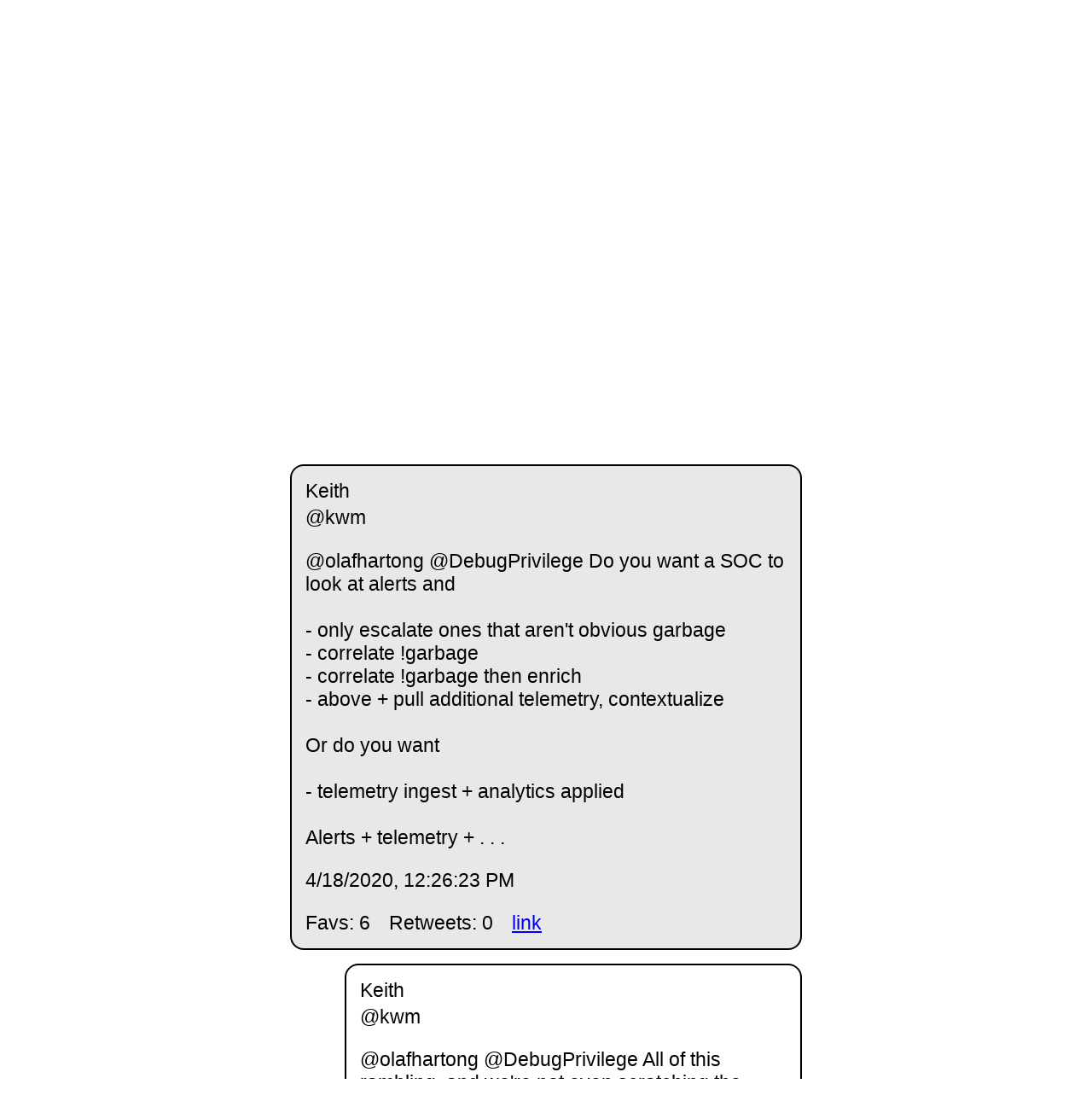

--- FILE ---
content_type: text/html
request_url: https://kwm.me/assets/twitter-archive/kwm/status/1251577833547132928/
body_size: 3701
content:
<!DOCTYPE html>
<html lang="en">
<head>
  <meta charset="UTF-8">
  <meta name="viewport" content="width=device-width, initial-scale=1">
  
  <meta property="og:url" content="https://kwm.me/assets/twitter-archive/kwm/status/1251577833547132928" />
  <meta property="og:title" content="Keith on Twitter (archived)" />
  <meta property="og:description" content="@olafhartong @DebugPrivilege Do you want a SOC to look at alerts and<br><br>- only escalate ones that aren't obvious garbage <br>- correlate !garbage<br>- correlate !garbage then enrich<br>- above + pull additional telemetry, contextualize<br><br>Or do you want<br><br>- telemetry ingest + analytics applied<br><br>Alerts + telemetry + . . ." />
  
  

  <title>@olafhartong @DebugPrivilege Do you want a SOC to look at alerts and<br><br>- only escalate ones that aren't obvious garbage <br>- correlate !garbage<br>- correlate !garbage then enrich<br>- above + pull additional telemetry, contextualize<br><br>Or do you want<br><br>- telemetry ingest + analytics applied<br><br>Alerts + telemetry + . . .</title>
  <link rel="stylesheet" href="../../../styles.css">
</head>
<body>
  <div class="wrapper">
  	<div class="flex-wrap">
      <a href="../../../">
        <p>&larr; @kwm Twitter archive</p>
      </a>
      
  	  <article class="tweet parent " >
  	    <p class="display_name">
  	      Keith
  	    </p>
  	    <p class="user_name">
  	      @kwm
  	    </p>
  	    <p class="full_text">
  	      @olafhartong @DebugPrivilege And when I say "unqualified leadership + poor communication", I am looking at both the provider and the customer. <br><br>Putting your trust in a 3rd party to tell you when your business is at risk requires an active partnership, whether you want triage or a complete investigation.
  	    </p>
  	    <p class="created_at">
  	      4/18/2020, 12:22:26 PM
  	    </p>
  	    <p class="favorite_count">Favs: 4</p>
  	    <p class="retweet_count">Retweets: 0</p>
  	    <a class="permalink" href="../1251576841359392769">link</a>
  	  </article>


  	  <article class="tweet  " id="main">
  	    <p class="display_name">
  	      Keith
  	    </p>
  	    <p class="user_name">
  	      @kwm
  	    </p>
  	    <p class="full_text">
  	      @olafhartong @DebugPrivilege Do you want a SOC to look at alerts and<br><br>- only escalate ones that aren't obvious garbage <br>- correlate !garbage<br>- correlate !garbage then enrich<br>- above + pull additional telemetry, contextualize<br><br>Or do you want<br><br>- telemetry ingest + analytics applied<br><br>Alerts + telemetry + . . .
  	    </p>
  	    <p class="created_at">
  	      4/18/2020, 12:26:23 PM
  	    </p>
  	    <p class="favorite_count">Favs: 6</p>
  	    <p class="retweet_count">Retweets: 0</p>
  	    <a class="permalink" href="../1251577833547132928">link</a>
  	  </article>


  	  <article class="tweet  child" >
  	    <p class="display_name">
  	      Keith
  	    </p>
  	    <p class="user_name">
  	      @kwm
  	    </p>
  	    <p class="full_text">
  	      @olafhartong @DebugPrivilege All of this rambling, and we're not even scratching the surface of data sources, product/service features, depth of investigation, how to measure, etc.<br><br>Point being: If you end up w/ a SOC having problems you've described, it's often a qualification mixup (or lies!).
  	    </p>
  	    <p class="created_at">
  	      4/18/2020, 12:30:42 PM
  	    </p>
  	    <p class="favorite_count">Favs: 2</p>
  	    <p class="retweet_count">Retweets: 0</p>
  	    <a class="permalink" href="../1251578919372779520">link</a>
  	  </article>

  	</div>
  </div>
</body>
<script>
document.getElementById('main').scrollIntoView();
</script>
</html>